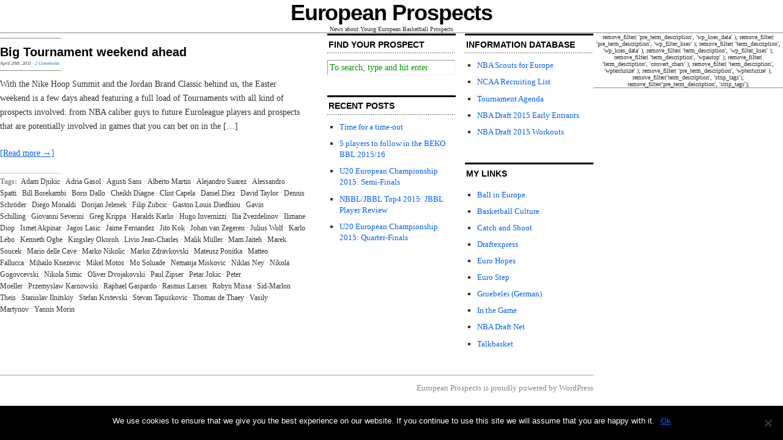

--- FILE ---
content_type: text/html; charset=UTF-8
request_url: http://www.europeanprospects.com/tag/mihailo-knezevic/
body_size: 11144
content:
<!DOCTYPE html>
<html dir="ltr" lang="en-US">
<head>
<link rel="profile" href="https://gmpg.org/xfn/11" />
<meta http-equiv="Content-Type" content="text/html; charset=UTF-8" />



<link rel="stylesheet" href="http://www.europeanprospects.com/wp-content/themes/Cutline2.0-WP2.3/Cutline_1pt2-3ColumnRight/style.css" type="text/css" media="screen" />
<link rel="pingback" href="http://www.europeanprospects.com/xmlrpc.php" />



	<style>img:is([sizes="auto" i], [sizes^="auto," i]) { contain-intrinsic-size: 3000px 1500px }</style>
	
		<!-- All in One SEO 4.8.1.1 - aioseo.com -->
		<title>Mihailo Knezevic Profile | European Prospects | Basketball Scouting Reports</title>
	<meta name="robots" content="max-image-preview:large" />
	<link rel="canonical" href="http://www.europeanprospects.com/tag/mihailo-knezevic/" />
	<meta name="generator" content="All in One SEO (AIOSEO) 4.8.1.1" />
		<script type="application/ld+json" class="aioseo-schema">
			{"@context":"https:\/\/schema.org","@graph":[{"@type":"BreadcrumbList","@id":"http:\/\/www.europeanprospects.com\/tag\/mihailo-knezevic\/#breadcrumblist","itemListElement":[{"@type":"ListItem","@id":"http:\/\/www.europeanprospects.com\/#listItem","position":1,"name":"Home","item":"http:\/\/www.europeanprospects.com\/","nextItem":{"@type":"ListItem","@id":"http:\/\/www.europeanprospects.com\/tag\/mihailo-knezevic\/#listItem","name":"Mihailo Knezevic"}},{"@type":"ListItem","@id":"http:\/\/www.europeanprospects.com\/tag\/mihailo-knezevic\/#listItem","position":2,"name":"Mihailo Knezevic","previousItem":{"@type":"ListItem","@id":"http:\/\/www.europeanprospects.com\/#listItem","name":"Home"}}]},{"@type":"CollectionPage","@id":"http:\/\/www.europeanprospects.com\/tag\/mihailo-knezevic\/#collectionpage","url":"http:\/\/www.europeanprospects.com\/tag\/mihailo-knezevic\/","name":"Mihailo Knezevic Profile | European Prospects | Basketball Scouting Reports","inLanguage":"en-US","isPartOf":{"@id":"http:\/\/www.europeanprospects.com\/#website"},"breadcrumb":{"@id":"http:\/\/www.europeanprospects.com\/tag\/mihailo-knezevic\/#breadcrumblist"}},{"@type":"Organization","@id":"http:\/\/www.europeanprospects.com\/#organization","name":"European Prospects","description":"News about Young European Basketball Prospects","url":"http:\/\/www.europeanprospects.com\/"},{"@type":"WebSite","@id":"http:\/\/www.europeanprospects.com\/#website","url":"http:\/\/www.europeanprospects.com\/","name":"European Prospects","description":"News about Young European Basketball Prospects","inLanguage":"en-US","publisher":{"@id":"http:\/\/www.europeanprospects.com\/#organization"}}]}
		</script>
		<!-- All in One SEO -->

<link rel='dns-prefetch' href='//stats.wp.com' />
<link rel="alternate" type="application/rss+xml" title="European Prospects &raquo; Mihailo Knezevic Tag Feed" href="http://www.europeanprospects.com/tag/mihailo-knezevic/feed/" />
		<!-- This site uses the Google Analytics by ExactMetrics plugin v8.4.1 - Using Analytics tracking - https://www.exactmetrics.com/ -->
		<!-- Note: ExactMetrics is not currently configured on this site. The site owner needs to authenticate with Google Analytics in the ExactMetrics settings panel. -->
					<!-- No tracking code set -->
				<!-- / Google Analytics by ExactMetrics -->
		<script type="text/javascript">
/* <![CDATA[ */
window._wpemojiSettings = {"baseUrl":"https:\/\/s.w.org\/images\/core\/emoji\/16.0.1\/72x72\/","ext":".png","svgUrl":"https:\/\/s.w.org\/images\/core\/emoji\/16.0.1\/svg\/","svgExt":".svg","source":{"concatemoji":"http:\/\/www.europeanprospects.com\/wp-includes\/js\/wp-emoji-release.min.js?ver=6.8.3"}};
/*! This file is auto-generated */
!function(s,n){var o,i,e;function c(e){try{var t={supportTests:e,timestamp:(new Date).valueOf()};sessionStorage.setItem(o,JSON.stringify(t))}catch(e){}}function p(e,t,n){e.clearRect(0,0,e.canvas.width,e.canvas.height),e.fillText(t,0,0);var t=new Uint32Array(e.getImageData(0,0,e.canvas.width,e.canvas.height).data),a=(e.clearRect(0,0,e.canvas.width,e.canvas.height),e.fillText(n,0,0),new Uint32Array(e.getImageData(0,0,e.canvas.width,e.canvas.height).data));return t.every(function(e,t){return e===a[t]})}function u(e,t){e.clearRect(0,0,e.canvas.width,e.canvas.height),e.fillText(t,0,0);for(var n=e.getImageData(16,16,1,1),a=0;a<n.data.length;a++)if(0!==n.data[a])return!1;return!0}function f(e,t,n,a){switch(t){case"flag":return n(e,"\ud83c\udff3\ufe0f\u200d\u26a7\ufe0f","\ud83c\udff3\ufe0f\u200b\u26a7\ufe0f")?!1:!n(e,"\ud83c\udde8\ud83c\uddf6","\ud83c\udde8\u200b\ud83c\uddf6")&&!n(e,"\ud83c\udff4\udb40\udc67\udb40\udc62\udb40\udc65\udb40\udc6e\udb40\udc67\udb40\udc7f","\ud83c\udff4\u200b\udb40\udc67\u200b\udb40\udc62\u200b\udb40\udc65\u200b\udb40\udc6e\u200b\udb40\udc67\u200b\udb40\udc7f");case"emoji":return!a(e,"\ud83e\udedf")}return!1}function g(e,t,n,a){var r="undefined"!=typeof WorkerGlobalScope&&self instanceof WorkerGlobalScope?new OffscreenCanvas(300,150):s.createElement("canvas"),o=r.getContext("2d",{willReadFrequently:!0}),i=(o.textBaseline="top",o.font="600 32px Arial",{});return e.forEach(function(e){i[e]=t(o,e,n,a)}),i}function t(e){var t=s.createElement("script");t.src=e,t.defer=!0,s.head.appendChild(t)}"undefined"!=typeof Promise&&(o="wpEmojiSettingsSupports",i=["flag","emoji"],n.supports={everything:!0,everythingExceptFlag:!0},e=new Promise(function(e){s.addEventListener("DOMContentLoaded",e,{once:!0})}),new Promise(function(t){var n=function(){try{var e=JSON.parse(sessionStorage.getItem(o));if("object"==typeof e&&"number"==typeof e.timestamp&&(new Date).valueOf()<e.timestamp+604800&&"object"==typeof e.supportTests)return e.supportTests}catch(e){}return null}();if(!n){if("undefined"!=typeof Worker&&"undefined"!=typeof OffscreenCanvas&&"undefined"!=typeof URL&&URL.createObjectURL&&"undefined"!=typeof Blob)try{var e="postMessage("+g.toString()+"("+[JSON.stringify(i),f.toString(),p.toString(),u.toString()].join(",")+"));",a=new Blob([e],{type:"text/javascript"}),r=new Worker(URL.createObjectURL(a),{name:"wpTestEmojiSupports"});return void(r.onmessage=function(e){c(n=e.data),r.terminate(),t(n)})}catch(e){}c(n=g(i,f,p,u))}t(n)}).then(function(e){for(var t in e)n.supports[t]=e[t],n.supports.everything=n.supports.everything&&n.supports[t],"flag"!==t&&(n.supports.everythingExceptFlag=n.supports.everythingExceptFlag&&n.supports[t]);n.supports.everythingExceptFlag=n.supports.everythingExceptFlag&&!n.supports.flag,n.DOMReady=!1,n.readyCallback=function(){n.DOMReady=!0}}).then(function(){return e}).then(function(){var e;n.supports.everything||(n.readyCallback(),(e=n.source||{}).concatemoji?t(e.concatemoji):e.wpemoji&&e.twemoji&&(t(e.twemoji),t(e.wpemoji)))}))}((window,document),window._wpemojiSettings);
/* ]]> */
</script>
<style id='wp-emoji-styles-inline-css' type='text/css'>

	img.wp-smiley, img.emoji {
		display: inline !important;
		border: none !important;
		box-shadow: none !important;
		height: 1em !important;
		width: 1em !important;
		margin: 0 0.07em !important;
		vertical-align: -0.1em !important;
		background: none !important;
		padding: 0 !important;
	}
</style>
<link rel='stylesheet' id='wp-block-library-css' href='http://www.europeanprospects.com/wp-includes/css/dist/block-library/style.min.css?ver=6.8.3' type='text/css' media='all' />
<style id='classic-theme-styles-inline-css' type='text/css'>
/*! This file is auto-generated */
.wp-block-button__link{color:#fff;background-color:#32373c;border-radius:9999px;box-shadow:none;text-decoration:none;padding:calc(.667em + 2px) calc(1.333em + 2px);font-size:1.125em}.wp-block-file__button{background:#32373c;color:#fff;text-decoration:none}
</style>
<link rel='stylesheet' id='mediaelement-css' href='http://www.europeanprospects.com/wp-includes/js/mediaelement/mediaelementplayer-legacy.min.css?ver=4.2.17' type='text/css' media='all' />
<link rel='stylesheet' id='wp-mediaelement-css' href='http://www.europeanprospects.com/wp-includes/js/mediaelement/wp-mediaelement.min.css?ver=6.8.3' type='text/css' media='all' />
<style id='jetpack-sharing-buttons-style-inline-css' type='text/css'>
.jetpack-sharing-buttons__services-list{display:flex;flex-direction:row;flex-wrap:wrap;gap:0;list-style-type:none;margin:5px;padding:0}.jetpack-sharing-buttons__services-list.has-small-icon-size{font-size:12px}.jetpack-sharing-buttons__services-list.has-normal-icon-size{font-size:16px}.jetpack-sharing-buttons__services-list.has-large-icon-size{font-size:24px}.jetpack-sharing-buttons__services-list.has-huge-icon-size{font-size:36px}@media print{.jetpack-sharing-buttons__services-list{display:none!important}}.editor-styles-wrapper .wp-block-jetpack-sharing-buttons{gap:0;padding-inline-start:0}ul.jetpack-sharing-buttons__services-list.has-background{padding:1.25em 2.375em}
</style>
<style id='global-styles-inline-css' type='text/css'>
:root{--wp--preset--aspect-ratio--square: 1;--wp--preset--aspect-ratio--4-3: 4/3;--wp--preset--aspect-ratio--3-4: 3/4;--wp--preset--aspect-ratio--3-2: 3/2;--wp--preset--aspect-ratio--2-3: 2/3;--wp--preset--aspect-ratio--16-9: 16/9;--wp--preset--aspect-ratio--9-16: 9/16;--wp--preset--color--black: #000000;--wp--preset--color--cyan-bluish-gray: #abb8c3;--wp--preset--color--white: #ffffff;--wp--preset--color--pale-pink: #f78da7;--wp--preset--color--vivid-red: #cf2e2e;--wp--preset--color--luminous-vivid-orange: #ff6900;--wp--preset--color--luminous-vivid-amber: #fcb900;--wp--preset--color--light-green-cyan: #7bdcb5;--wp--preset--color--vivid-green-cyan: #00d084;--wp--preset--color--pale-cyan-blue: #8ed1fc;--wp--preset--color--vivid-cyan-blue: #0693e3;--wp--preset--color--vivid-purple: #9b51e0;--wp--preset--gradient--vivid-cyan-blue-to-vivid-purple: linear-gradient(135deg,rgba(6,147,227,1) 0%,rgb(155,81,224) 100%);--wp--preset--gradient--light-green-cyan-to-vivid-green-cyan: linear-gradient(135deg,rgb(122,220,180) 0%,rgb(0,208,130) 100%);--wp--preset--gradient--luminous-vivid-amber-to-luminous-vivid-orange: linear-gradient(135deg,rgba(252,185,0,1) 0%,rgba(255,105,0,1) 100%);--wp--preset--gradient--luminous-vivid-orange-to-vivid-red: linear-gradient(135deg,rgba(255,105,0,1) 0%,rgb(207,46,46) 100%);--wp--preset--gradient--very-light-gray-to-cyan-bluish-gray: linear-gradient(135deg,rgb(238,238,238) 0%,rgb(169,184,195) 100%);--wp--preset--gradient--cool-to-warm-spectrum: linear-gradient(135deg,rgb(74,234,220) 0%,rgb(151,120,209) 20%,rgb(207,42,186) 40%,rgb(238,44,130) 60%,rgb(251,105,98) 80%,rgb(254,248,76) 100%);--wp--preset--gradient--blush-light-purple: linear-gradient(135deg,rgb(255,206,236) 0%,rgb(152,150,240) 100%);--wp--preset--gradient--blush-bordeaux: linear-gradient(135deg,rgb(254,205,165) 0%,rgb(254,45,45) 50%,rgb(107,0,62) 100%);--wp--preset--gradient--luminous-dusk: linear-gradient(135deg,rgb(255,203,112) 0%,rgb(199,81,192) 50%,rgb(65,88,208) 100%);--wp--preset--gradient--pale-ocean: linear-gradient(135deg,rgb(255,245,203) 0%,rgb(182,227,212) 50%,rgb(51,167,181) 100%);--wp--preset--gradient--electric-grass: linear-gradient(135deg,rgb(202,248,128) 0%,rgb(113,206,126) 100%);--wp--preset--gradient--midnight: linear-gradient(135deg,rgb(2,3,129) 0%,rgb(40,116,252) 100%);--wp--preset--font-size--small: 13px;--wp--preset--font-size--medium: 20px;--wp--preset--font-size--large: 36px;--wp--preset--font-size--x-large: 42px;--wp--preset--spacing--20: 0.44rem;--wp--preset--spacing--30: 0.67rem;--wp--preset--spacing--40: 1rem;--wp--preset--spacing--50: 1.5rem;--wp--preset--spacing--60: 2.25rem;--wp--preset--spacing--70: 3.38rem;--wp--preset--spacing--80: 5.06rem;--wp--preset--shadow--natural: 6px 6px 9px rgba(0, 0, 0, 0.2);--wp--preset--shadow--deep: 12px 12px 50px rgba(0, 0, 0, 0.4);--wp--preset--shadow--sharp: 6px 6px 0px rgba(0, 0, 0, 0.2);--wp--preset--shadow--outlined: 6px 6px 0px -3px rgba(255, 255, 255, 1), 6px 6px rgba(0, 0, 0, 1);--wp--preset--shadow--crisp: 6px 6px 0px rgba(0, 0, 0, 1);}:where(.is-layout-flex){gap: 0.5em;}:where(.is-layout-grid){gap: 0.5em;}body .is-layout-flex{display: flex;}.is-layout-flex{flex-wrap: wrap;align-items: center;}.is-layout-flex > :is(*, div){margin: 0;}body .is-layout-grid{display: grid;}.is-layout-grid > :is(*, div){margin: 0;}:where(.wp-block-columns.is-layout-flex){gap: 2em;}:where(.wp-block-columns.is-layout-grid){gap: 2em;}:where(.wp-block-post-template.is-layout-flex){gap: 1.25em;}:where(.wp-block-post-template.is-layout-grid){gap: 1.25em;}.has-black-color{color: var(--wp--preset--color--black) !important;}.has-cyan-bluish-gray-color{color: var(--wp--preset--color--cyan-bluish-gray) !important;}.has-white-color{color: var(--wp--preset--color--white) !important;}.has-pale-pink-color{color: var(--wp--preset--color--pale-pink) !important;}.has-vivid-red-color{color: var(--wp--preset--color--vivid-red) !important;}.has-luminous-vivid-orange-color{color: var(--wp--preset--color--luminous-vivid-orange) !important;}.has-luminous-vivid-amber-color{color: var(--wp--preset--color--luminous-vivid-amber) !important;}.has-light-green-cyan-color{color: var(--wp--preset--color--light-green-cyan) !important;}.has-vivid-green-cyan-color{color: var(--wp--preset--color--vivid-green-cyan) !important;}.has-pale-cyan-blue-color{color: var(--wp--preset--color--pale-cyan-blue) !important;}.has-vivid-cyan-blue-color{color: var(--wp--preset--color--vivid-cyan-blue) !important;}.has-vivid-purple-color{color: var(--wp--preset--color--vivid-purple) !important;}.has-black-background-color{background-color: var(--wp--preset--color--black) !important;}.has-cyan-bluish-gray-background-color{background-color: var(--wp--preset--color--cyan-bluish-gray) !important;}.has-white-background-color{background-color: var(--wp--preset--color--white) !important;}.has-pale-pink-background-color{background-color: var(--wp--preset--color--pale-pink) !important;}.has-vivid-red-background-color{background-color: var(--wp--preset--color--vivid-red) !important;}.has-luminous-vivid-orange-background-color{background-color: var(--wp--preset--color--luminous-vivid-orange) !important;}.has-luminous-vivid-amber-background-color{background-color: var(--wp--preset--color--luminous-vivid-amber) !important;}.has-light-green-cyan-background-color{background-color: var(--wp--preset--color--light-green-cyan) !important;}.has-vivid-green-cyan-background-color{background-color: var(--wp--preset--color--vivid-green-cyan) !important;}.has-pale-cyan-blue-background-color{background-color: var(--wp--preset--color--pale-cyan-blue) !important;}.has-vivid-cyan-blue-background-color{background-color: var(--wp--preset--color--vivid-cyan-blue) !important;}.has-vivid-purple-background-color{background-color: var(--wp--preset--color--vivid-purple) !important;}.has-black-border-color{border-color: var(--wp--preset--color--black) !important;}.has-cyan-bluish-gray-border-color{border-color: var(--wp--preset--color--cyan-bluish-gray) !important;}.has-white-border-color{border-color: var(--wp--preset--color--white) !important;}.has-pale-pink-border-color{border-color: var(--wp--preset--color--pale-pink) !important;}.has-vivid-red-border-color{border-color: var(--wp--preset--color--vivid-red) !important;}.has-luminous-vivid-orange-border-color{border-color: var(--wp--preset--color--luminous-vivid-orange) !important;}.has-luminous-vivid-amber-border-color{border-color: var(--wp--preset--color--luminous-vivid-amber) !important;}.has-light-green-cyan-border-color{border-color: var(--wp--preset--color--light-green-cyan) !important;}.has-vivid-green-cyan-border-color{border-color: var(--wp--preset--color--vivid-green-cyan) !important;}.has-pale-cyan-blue-border-color{border-color: var(--wp--preset--color--pale-cyan-blue) !important;}.has-vivid-cyan-blue-border-color{border-color: var(--wp--preset--color--vivid-cyan-blue) !important;}.has-vivid-purple-border-color{border-color: var(--wp--preset--color--vivid-purple) !important;}.has-vivid-cyan-blue-to-vivid-purple-gradient-background{background: var(--wp--preset--gradient--vivid-cyan-blue-to-vivid-purple) !important;}.has-light-green-cyan-to-vivid-green-cyan-gradient-background{background: var(--wp--preset--gradient--light-green-cyan-to-vivid-green-cyan) !important;}.has-luminous-vivid-amber-to-luminous-vivid-orange-gradient-background{background: var(--wp--preset--gradient--luminous-vivid-amber-to-luminous-vivid-orange) !important;}.has-luminous-vivid-orange-to-vivid-red-gradient-background{background: var(--wp--preset--gradient--luminous-vivid-orange-to-vivid-red) !important;}.has-very-light-gray-to-cyan-bluish-gray-gradient-background{background: var(--wp--preset--gradient--very-light-gray-to-cyan-bluish-gray) !important;}.has-cool-to-warm-spectrum-gradient-background{background: var(--wp--preset--gradient--cool-to-warm-spectrum) !important;}.has-blush-light-purple-gradient-background{background: var(--wp--preset--gradient--blush-light-purple) !important;}.has-blush-bordeaux-gradient-background{background: var(--wp--preset--gradient--blush-bordeaux) !important;}.has-luminous-dusk-gradient-background{background: var(--wp--preset--gradient--luminous-dusk) !important;}.has-pale-ocean-gradient-background{background: var(--wp--preset--gradient--pale-ocean) !important;}.has-electric-grass-gradient-background{background: var(--wp--preset--gradient--electric-grass) !important;}.has-midnight-gradient-background{background: var(--wp--preset--gradient--midnight) !important;}.has-small-font-size{font-size: var(--wp--preset--font-size--small) !important;}.has-medium-font-size{font-size: var(--wp--preset--font-size--medium) !important;}.has-large-font-size{font-size: var(--wp--preset--font-size--large) !important;}.has-x-large-font-size{font-size: var(--wp--preset--font-size--x-large) !important;}
:where(.wp-block-post-template.is-layout-flex){gap: 1.25em;}:where(.wp-block-post-template.is-layout-grid){gap: 1.25em;}
:where(.wp-block-columns.is-layout-flex){gap: 2em;}:where(.wp-block-columns.is-layout-grid){gap: 2em;}
:root :where(.wp-block-pullquote){font-size: 1.5em;line-height: 1.6;}
</style>
<link rel='stylesheet' id='contact-form-7-css' href='http://www.europeanprospects.com/wp-content/plugins/contact-form-7/includes/css/styles.css?ver=6.0.6' type='text/css' media='all' />
<link rel='stylesheet' id='cookie-notice-front-css' href='http://www.europeanprospects.com/wp-content/plugins/cookie-notice/css/front.min.css?ver=2.5.6' type='text/css' media='all' />
<link rel='stylesheet' id='SFSIPLUSmainCss-css' href='http://www.europeanprospects.com/wp-content/plugins/ultimate-social-media-plus/css/sfsi-style.css?ver=3.7.1' type='text/css' media='all' />
<style id='akismet-widget-style-inline-css' type='text/css'>

			.a-stats {
				--akismet-color-mid-green: #357b49;
				--akismet-color-white: #fff;
				--akismet-color-light-grey: #f6f7f7;

				max-width: 350px;
				width: auto;
			}

			.a-stats * {
				all: unset;
				box-sizing: border-box;
			}

			.a-stats strong {
				font-weight: 600;
			}

			.a-stats a.a-stats__link,
			.a-stats a.a-stats__link:visited,
			.a-stats a.a-stats__link:active {
				background: var(--akismet-color-mid-green);
				border: none;
				box-shadow: none;
				border-radius: 8px;
				color: var(--akismet-color-white);
				cursor: pointer;
				display: block;
				font-family: -apple-system, BlinkMacSystemFont, 'Segoe UI', 'Roboto', 'Oxygen-Sans', 'Ubuntu', 'Cantarell', 'Helvetica Neue', sans-serif;
				font-weight: 500;
				padding: 12px;
				text-align: center;
				text-decoration: none;
				transition: all 0.2s ease;
			}

			/* Extra specificity to deal with TwentyTwentyOne focus style */
			.widget .a-stats a.a-stats__link:focus {
				background: var(--akismet-color-mid-green);
				color: var(--akismet-color-white);
				text-decoration: none;
			}

			.a-stats a.a-stats__link:hover {
				filter: brightness(110%);
				box-shadow: 0 4px 12px rgba(0, 0, 0, 0.06), 0 0 2px rgba(0, 0, 0, 0.16);
			}

			.a-stats .count {
				color: var(--akismet-color-white);
				display: block;
				font-size: 1.5em;
				line-height: 1.4;
				padding: 0 13px;
				white-space: nowrap;
			}
		
</style>
<script type="text/javascript" id="cookie-notice-front-js-before">
/* <![CDATA[ */
var cnArgs = {"ajaxUrl":"http:\/\/www.europeanprospects.com\/wp-admin\/admin-ajax.php","nonce":"e121fb74d9","hideEffect":"fade","position":"bottom","onScroll":false,"onScrollOffset":100,"onClick":false,"cookieName":"cookie_notice_accepted","cookieTime":2592000,"cookieTimeRejected":2592000,"globalCookie":false,"redirection":false,"cache":true,"revokeCookies":false,"revokeCookiesOpt":"automatic"};
/* ]]> */
</script>
<script type="text/javascript" src="http://www.europeanprospects.com/wp-content/plugins/cookie-notice/js/front.min.js?ver=2.5.6" id="cookie-notice-front-js"></script>
<script type="text/javascript" src="http://www.europeanprospects.com/wp-includes/js/jquery/jquery.min.js?ver=3.7.1" id="jquery-core-js"></script>
<script type="text/javascript" src="http://www.europeanprospects.com/wp-includes/js/jquery/jquery-migrate.min.js?ver=3.4.1" id="jquery-migrate-js"></script>
<link rel="https://api.w.org/" href="http://www.europeanprospects.com/wp-json/" /><link rel="alternate" title="JSON" type="application/json" href="http://www.europeanprospects.com/wp-json/wp/v2/tags/1810" /><link rel="EditURI" type="application/rsd+xml" title="RSD" href="http://www.europeanprospects.com/xmlrpc.php?rsd" />
<meta name="generator" content="WordPress 6.8.3" />
	<script>
		window.addEventListener("sfsi_plus_functions_loaded", function() {
			var body = document.getElementsByTagName('body')[0];
			// console.log(body);
			body.classList.add("sfsi_plus_3.53");
		})
		// window.addEventListener('sfsi_plus_functions_loaded',function(e) {
		// 	jQuery("body").addClass("sfsi_plus_3.53")
		// });
		jQuery(document).ready(function(e) {
			jQuery("body").addClass("sfsi_plus_3.53")
		});

		function sfsi_plus_processfurther(ref) {
			var feed_id = '[base64]';
			var feedtype = 8;
			var email = jQuery(ref).find('input[name="email"]').val();
			var filter = /^(([^<>()[\]\\.,;:\s@\"]+(\.[^<>()[\]\\.,;:\s@\"]+)*)|(\".+\"))@((\[[0-9]{1,3}\.[0-9]{1,3}\.[0-9]{1,3}\.[0-9]{1,3}\])|(([a-zA-Z\-0-9]+\.)+[a-zA-Z]{2,}))$/;
			if ((email != "Enter your email") && (filter.test(email))) {
				if (feedtype == "8") {
					var url = "https://api.follow.it/subscription-form/" + feed_id + "/" + feedtype;
					window.open(url, "popupwindow", "scrollbars=yes,width=1080,height=760");
					return true;
				}
			} else {
				alert("Please enter email address");
				jQuery(ref).find('input[name="email"]').focus();
				return false;
			}
		}
	</script>
	<style>
		.sfsi_plus_subscribe_Popinner {
			width: 100% !important;
			height: auto !important;
			border: 1px solid #b5b5b5 !important;
			padding: 18px 0px !important;
			background-color: #ffffff !important;
		}

		.sfsi_plus_subscribe_Popinner form {
			margin: 0 20px !important;
		}

		.sfsi_plus_subscribe_Popinner h5 {
			font-family: Helvetica,Arial,sans-serif !important;

			font-weight: bold !important;
			color: #000000 !important;
			font-size: 16px !important;
			text-align: center !important;
			margin: 0 0 10px !important;
			padding: 0 !important;
		}

		.sfsi_plus_subscription_form_field {
			margin: 5px 0 !important;
			width: 100% !important;
			display: inline-flex;
			display: -webkit-inline-flex;
		}

		.sfsi_plus_subscription_form_field input {
			width: 100% !important;
			padding: 10px 0px !important;
		}

		.sfsi_plus_subscribe_Popinner input[type=email] {
			font-family: Helvetica,Arial,sans-serif !important;

			font-style: normal !important;
			color:  !important;
			font-size: 14px !important;
			text-align: center !important;
		}

		.sfsi_plus_subscribe_Popinner input[type=email]::-webkit-input-placeholder {
			font-family: Helvetica,Arial,sans-serif !important;

			font-style: normal !important;
			color:  !important;
			font-size: 14px !important;
			text-align: center !important;
		}

		.sfsi_plus_subscribe_Popinner input[type=email]:-moz-placeholder {
			/* Firefox 18- */
			font-family: Helvetica,Arial,sans-serif !important;

			font-style: normal !important;
			color:  !important;
			font-size: 14px !important;
			text-align: center !important;
		}

		.sfsi_plus_subscribe_Popinner input[type=email]::-moz-placeholder {
			/* Firefox 19+ */
			font-family: Helvetica,Arial,sans-serif !important;

			font-style: normal !important;
			color:  !important;
			font-size: 14px !important;
			text-align: center !important;
		}

		.sfsi_plus_subscribe_Popinner input[type=email]:-ms-input-placeholder {
			font-family: Helvetica,Arial,sans-serif !important;

			font-style: normal !important;
			color:  !important;
			font-size: 14px !important;
			text-align: center !important;
		}

		.sfsi_plus_subscribe_Popinner input[type=submit] {
			font-family: Helvetica,Arial,sans-serif !important;

			font-weight: bold !important;
			color: #000000 !important;
			font-size: 16px !important;
			text-align: center !important;
			background-color: #dedede !important;
		}
	</style>
	<meta name="follow.[base64]" content="4bjyHnFRgxQp4ex3FAuy"/>	<style>img#wpstats{display:none}</style>
		</head>
<body class="archive tag tag-mihailo-knezevic tag-1810 wp-theme-Cutline20-WP23Cutline_1pt2-3ColumnRight cookies-not-set sfsi_plus_actvite_theme_default">
<div id="page">

<div id="header" role="banner">
	<div id="headerimg">
		<h1><a href="http://www.europeanprospects.com/">European Prospects</a></h1>
		<div class="description">News about Young European Basketball Prospects</div>
	</div>
</div>
<hr />
		
	<div id="content_box">

		<div id="content" class="posts">
	
		
				
						<h4 class="category_description">						
			<h2><a href="http://www.europeanprospects.com/big-tournament-weekend-ahead/" rel="bookmark" title="Permanent Link to Big Tournament weekend ahead">Big Tournament weekend ahead</a></h2>
			<h4>April 20th, 2011<!-- by Christophe --> &middot; <a href="http://www.europeanprospects.com/big-tournament-weekend-ahead/#comments">2 Comments</a></h4>
			<div class="entry">
				<p>With the Nike Hoop Summit and the Jordan Brand Classic behind us, the Easter weekend is a few days ahead featuring a full load of Tournaments with all kind of prospects involved: from NBA caliber guys to future Euroleague players and prospects that are potentially involved in games that you can bet on in the [&hellip;]</p>
				<p><a href="http://www.europeanprospects.com/big-tournament-weekend-ahead/#more-2667" title="Read the rest of this entry">[Read more &rarr;]</a></p>
			</div>
			<p class="tagged"><strong>Tags:</strong> <a href="http://www.europeanprospects.com/tag/adam-djukic/" rel="tag">Adam Djukic</a>&middot;<a href="http://www.europeanprospects.com/tag/adria-gasol/" rel="tag">Adria Gasol</a>&middot;<a href="http://www.europeanprospects.com/tag/agusti-sans/" rel="tag">Agusti Sans</a>&middot;<a href="http://www.europeanprospects.com/tag/alberto-martin/" rel="tag">Alberto Martin</a>&middot;<a href="http://www.europeanprospects.com/tag/alejandro-suarez/" rel="tag">Alejandro Suarez</a>&middot;<a href="http://www.europeanprospects.com/tag/alessandro-spatti/" rel="tag">Alessandro Spatti</a>&middot;<a href="http://www.europeanprospects.com/tag/bill-borekambi/" rel="tag">Bill Borekambi</a>&middot;<a href="http://www.europeanprospects.com/tag/boris-dallo/" rel="tag">Boris Dallo</a>&middot;<a href="http://www.europeanprospects.com/tag/cheikh-diagne/" rel="tag">Cheikh Diagne</a>&middot;<a href="http://www.europeanprospects.com/tag/clint-capela/" rel="tag">Clint Capela</a>&middot;<a href="http://www.europeanprospects.com/tag/daniel-diez/" rel="tag">Daniel Diez</a>&middot;<a href="http://www.europeanprospects.com/tag/david-taylor/" rel="tag">David Taylor</a>&middot;<a href="http://www.europeanprospects.com/tag/dennis-schroder/" rel="tag">Dennis Schröder</a>&middot;<a href="http://www.europeanprospects.com/tag/diego-monaldi/" rel="tag">Diego Monaldi</a>&middot;<a href="http://www.europeanprospects.com/tag/dorijan-jelenek/" rel="tag">Dorijan Jelenek</a>&middot;<a href="http://www.europeanprospects.com/tag/filip-zubcic/" rel="tag">Filip Zubcic</a>&middot;<a href="http://www.europeanprospects.com/tag/gaston-louis-diedhiou/" rel="tag">Gaston Louis Diedhiou</a>&middot;<a href="http://www.europeanprospects.com/tag/gavin-schilling/" rel="tag">Gavin Schilling</a>&middot;<a href="http://www.europeanprospects.com/tag/giovanni-severini/" rel="tag">Giovanni Severini</a>&middot;<a href="http://www.europeanprospects.com/tag/greg-krippa/" rel="tag">Greg Krippa</a>&middot;<a href="http://www.europeanprospects.com/tag/haralds-karlis/" rel="tag">Haralds Karlis</a>&middot;<a href="http://www.europeanprospects.com/tag/hugo-invernizzi/" rel="tag">Hugo Invernizzi</a>&middot;<a href="http://www.europeanprospects.com/tag/ilia-zvezdelinov/" rel="tag">Ilia Zvezdelinov</a>&middot;<a href="http://www.europeanprospects.com/tag/ilimane-diop/" rel="tag">Ilimane Diop</a>&middot;<a href="http://www.europeanprospects.com/tag/ismet-akpinar/" rel="tag">Ismet Akpinar</a>&middot;<a href="http://www.europeanprospects.com/tag/jagos-lasic/" rel="tag">Jagos Lasic</a>&middot;<a href="http://www.europeanprospects.com/tag/jaime-fernandez/" rel="tag">Jaime Fernandez</a>&middot;<a href="http://www.europeanprospects.com/tag/jito-kok/" rel="tag">Jito Kok</a>&middot;<a href="http://www.europeanprospects.com/tag/johan-van-zegeren/" rel="tag">Johan van Zegeren</a>&middot;<a href="http://www.europeanprospects.com/tag/julius-wolf/" rel="tag">Julius Wolf</a>&middot;<a href="http://www.europeanprospects.com/tag/karlo-lebo/" rel="tag">Karlo Lebo</a>&middot;<a href="http://www.europeanprospects.com/tag/kenneth-ogbe/" rel="tag">Kenneth Ogbe</a>&middot;<a href="http://www.europeanprospects.com/tag/kingsley-okoroh/" rel="tag">Kingsley Okoroh</a>&middot;<a href="http://www.europeanprospects.com/tag/livio-jean-charles/" rel="tag">Livio Jean-Charles</a>&middot;<a href="http://www.europeanprospects.com/tag/malik-muller/" rel="tag">Malik Müller</a>&middot;<a href="http://www.europeanprospects.com/tag/mam-jaiteh/" rel="tag">Mam Jaiteh</a>&middot;<a href="http://www.europeanprospects.com/tag/marek-soucek/" rel="tag">Marek Soucek</a>&middot;<a href="http://www.europeanprospects.com/tag/mario-delle-cave/" rel="tag">Mario delle Cave</a>&middot;<a href="http://www.europeanprospects.com/tag/marko-nikolic/" rel="tag">Marko Nikolic</a>&middot;<a href="http://www.europeanprospects.com/tag/marko-zdravkovski/" rel="tag">Marko Zdravkovski</a>&middot;<a href="http://www.europeanprospects.com/tag/mateusz-ponitka/" rel="tag">Mateusz Ponitka</a>&middot;<a href="http://www.europeanprospects.com/tag/matteo-fallucca/" rel="tag">Matteo Fallucca</a>&middot;<a href="http://www.europeanprospects.com/tag/mihailo-knezevic/" rel="tag">Mihailo Knezevic</a>&middot;<a href="http://www.europeanprospects.com/tag/mikel-motos/" rel="tag">Mikel Motos</a>&middot;<a href="http://www.europeanprospects.com/tag/mo-soluade/" rel="tag">Mo Soluade</a>&middot;<a href="http://www.europeanprospects.com/tag/nemanja-miskovic/" rel="tag">Nemanja Miskovic</a>&middot;<a href="http://www.europeanprospects.com/tag/niklas-ney/" rel="tag">Niklas Ney</a>&middot;<a href="http://www.europeanprospects.com/tag/nikola-gogovcevski/" rel="tag">Nikola Gogovcevski</a>&middot;<a href="http://www.europeanprospects.com/tag/nikola-simic/" rel="tag">Nikola Simic</a>&middot;<a href="http://www.europeanprospects.com/tag/oliver-dvojakovski/" rel="tag">Oliver Dvojakovski</a>&middot;<a href="http://www.europeanprospects.com/tag/paul-zipser/" rel="tag">Paul Zipser</a>&middot;<a href="http://www.europeanprospects.com/tag/petar-jokic/" rel="tag">Petar Jokic</a>&middot;<a href="http://www.europeanprospects.com/tag/peter-moeller/" rel="tag">Peter Moeller</a>&middot;<a href="http://www.europeanprospects.com/tag/przemyslaw-karnowski/" rel="tag">Przemyslaw Karnowski</a>&middot;<a href="http://www.europeanprospects.com/tag/raphael-gaspardo/" rel="tag">Raphael Gaspardo</a>&middot;<a href="http://www.europeanprospects.com/tag/rasmus-larsen/" rel="tag">Rasmus Larsen</a>&middot;<a href="http://www.europeanprospects.com/tag/robyn-missa/" rel="tag">Robyn Missa</a>&middot;<a href="http://www.europeanprospects.com/tag/sid-marlon-theis/" rel="tag">Sid-Marlon Theis</a>&middot;<a href="http://www.europeanprospects.com/tag/stanislav-ilnitskiy/" rel="tag">Stanislav Ilnitskiy</a>&middot;<a href="http://www.europeanprospects.com/tag/stefan-krstevski/" rel="tag">Stefan Krstevski</a>&middot;<a href="http://www.europeanprospects.com/tag/stevan-tapuskovic/" rel="tag">Stevan Tapuskovic</a>&middot;<a href="http://www.europeanprospects.com/tag/thomas-de-thaey/" rel="tag">Thomas de Thaey</a>&middot;<a href="http://www.europeanprospects.com/tag/vasily-martynov/" rel="tag">Vasily Martynov</a>&middot;<a href="http://www.europeanprospects.com/tag/yannis-morin/" rel="tag">Yannis Morin</a></p>
			<div class="clear"></div>
			
						
			
<div class="navigation">
	<div class="previous"></div>
	<div class="next"></div>
</div>
<div class="clear flat"></div>


					
		</div>
	
		<div id="sidebar">
	<ul class="sidebar_list">
		<li id="search-2" class="widget widget_search"><h2 class="widgettitle">Find your prospect</h2>
<form method="get" id="search_form" action="http://www.europeanprospects.com/">
	<input type="text" class="search_input" value="To search, type and hit enter" name="s" id="s" onfocus="if (this.value == 'To search, type and hit enter') {this.value = '';}" onblur="if (this.value == '') {this.value = 'To search, type and hit enter';}" />
	<input type="hidden" id="searchsubmit" value="Search" />
</form>
</li>

		<li id="recent-posts-3" class="widget widget_recent_entries">
		<h2 class="widgettitle">Recent Posts</h2>

		<ul>
											<li>
					<a href="http://www.europeanprospects.com/time-timeout/">Time for a time-out</a>
									</li>
											<li>
					<a href="http://www.europeanprospects.com/5-players-follow-beko-bbl-201516/">5 players to follow in the BEKO BBL 2015/16</a>
									</li>
											<li>
					<a href="http://www.europeanprospects.com/u20-european-championship-2015-semifinals/">U20 European Championship 2015: Semi-Finals</a>
									</li>
											<li>
					<a href="http://www.europeanprospects.com/nbbljbbl-top4-2015-jbbl-player-review/">NBBL/JBBL Top4 2015: JBBL Player Review</a>
									</li>
											<li>
					<a href="http://www.europeanprospects.com/u20-european-championship-2015-quarterfinals/">U20 European Championship 2015: Quarter-Finals</a>
									</li>
					</ul>

		</li>
<li id="text-104352254" class="widget widget_text">			<div class="textwidget"><!--/* Switch 4.2 - EuropeanProspects.com - EuropeanProspects.com - 160x600 - 160x600 */-->

<script type='text/javascript' src='http://delivery.switchadhub.com/adserver/tag.php?_t=1581&_i=11563&_r=INSERT_RANDOM_NUMBER'>
</script><noscript><iframe id='e32c37' name='e32c37' src='http://delivery.switchadhub.com/adserver/tag.php?_t=258d&_i=11563&_r=INSERT_RANDOM_NUMBER' frameborder='0' scrolling='no' width='160' height='600'>
<a href='http://delivery.switchadhub.com/adserver/tag.php?_t=358e&_n=e32c37&_i=11563&_r=INSERT_RANDOM_NUMBER' target='_blank'>
<img src='http://delivery.switchadhub.com/adserver/tag.php?_t=458b&_n=e32c37&_i=11563&_r=INSERT_RANDOM_NUMBER' border='0' alt='' /></a>
</iframe></noscript></div>
		</li>
	</ul>
</div>		
		<div id="sidebar">
	<ul class="sidebar_list">
		<li id="text-2" class="widget widget_text"><h2 class="widgettitle">Information Database</h2>
			<div class="textwidget"><ul>
<li><a href="http://www.europeanprospects.com/nba-scouting-and-personnel/">NBA Scouts for Europe</a></li>
<li><a href="http://www.europeanprospects.com/information-database/ncaa-recruiting/">NCAA Recruiting List</a></li>
<li><a href="http://www.europeanprospects.com/tournament-agenda/">Tournament Agenda</a></li>
<li><a href="http://www.europeanprospects.com/information-database/nba-draft-information/nba-draft-2015-early-entrants/">NBA Draft 2015 Early Entrants</a></li>
<li><a href="http://www.europeanprospects.com/information-database/nba-draft-information/nba-draft-2015-workouts/">NBA Draft 2015 Workouts</a></li></div>
		</li>
<li id="linkcat-2" class="widget widget_links"><h2 class="widgettitle">My Links</h2>

	<ul class='xoxo blogroll'>
<li><a href="http://www.ballineurope.com" target="_blank">Ball in Europe</a></li>
<li><a href="http://www.basketball-culture.com">Basketball Culture</a></li>
<li><a href="http://www.catch-and-shoot.com" target="_blank">Catch and Shoot</a></li>
<li><a href="http://www.draftexpress.com" target="_blank">Draftexpress</a></li>
<li><a href="http://www.eurohopes.com">Euro Hopes</a></li>
<li><a href="http://www.euro-step.net">Euro Step</a></li>
<li><a href="http://www.gruebelei.de">Gruebelei (German)</a></li>
<li><a href="http://www.in-the-game.org" target="_blank">In the Game</a></li>
<li><a href="http://www.nbadraft.net" target="_blank">NBA Draft Net</a></li>
<li><a href="http://www.talkbasket.net">Talkbasket</a></li>

	</ul>
</li>

	</ul>
</div>		
	</div>
remove_filter( 'pre_term_description', 'wp_kses_data' );
remove_filter( 'pre_term_description', 'wp_filter_kses' );
remove_filter( 'term_description', 'wp_kses_data' );
remove_filter( 'term_description', 'wp_filter_kses' );
remove_filter( 'term_description', 'wpautop' );
remove_filter( 'term_description', 'convert_chars' );
remove_filter( 'term_description', 'wptexturize' );
remove_filter( 'pre_term_description', 'wptexturize' );
remove_filter('term_description', 'strip_tags');
remove_filter('pre_term_description', 'strip_tags');
		

<hr />
<div id="footer" role="contentinfo">
<!-- If you'd like to support WordPress, having the "powered by" link somewhere on your blog is the best way; it's our only promotion or advertising. -->
	<p>
		European Prospects is proudly powered by <a href="https://wordpress.org/">WordPress</a>	</p>
</div>
</div>

<!-- Gorgeous design by Michael Heilemann - http://binarybonsai.com/ -->

		<script type="speculationrules">
{"prefetch":[{"source":"document","where":{"and":[{"href_matches":"\/*"},{"not":{"href_matches":["\/wp-*.php","\/wp-admin\/*","\/wp-content\/uploads\/*","\/wp-content\/*","\/wp-content\/plugins\/*","\/wp-content\/themes\/Cutline2.0-WP2.3\/Cutline_1pt2-3ColumnRight\/*","\/*\\?(.+)"]}},{"not":{"selector_matches":"a[rel~=\"nofollow\"]"}},{"not":{"selector_matches":".no-prefetch, .no-prefetch a"}}]},"eagerness":"conservative"}]}
</script>
<script>
	window.addEventListener('sfsi_plus_functions_loaded', function() {
		if (typeof sfsi_plus_responsive_toggle == 'function') {
			sfsi_plus_responsive_toggle(0);
			// console.log('sfsi_plus_responsive_toggle');
		}
	})
</script>

<script type="text/javascript" src="http://www.europeanprospects.com/wp-includes/js/dist/hooks.min.js?ver=4d63a3d491d11ffd8ac6" id="wp-hooks-js"></script>
<script type="text/javascript" src="http://www.europeanprospects.com/wp-includes/js/dist/i18n.min.js?ver=5e580eb46a90c2b997e6" id="wp-i18n-js"></script>
<script type="text/javascript" id="wp-i18n-js-after">
/* <![CDATA[ */
wp.i18n.setLocaleData( { 'text direction\u0004ltr': [ 'ltr' ] } );
/* ]]> */
</script>
<script type="text/javascript" src="http://www.europeanprospects.com/wp-content/plugins/contact-form-7/includes/swv/js/index.js?ver=6.0.6" id="swv-js"></script>
<script type="text/javascript" id="contact-form-7-js-before">
/* <![CDATA[ */
var wpcf7 = {
    "api": {
        "root": "http:\/\/www.europeanprospects.com\/wp-json\/",
        "namespace": "contact-form-7\/v1"
    },
    "cached": 1
};
/* ]]> */
</script>
<script type="text/javascript" src="http://www.europeanprospects.com/wp-content/plugins/contact-form-7/includes/js/index.js?ver=6.0.6" id="contact-form-7-js"></script>
<script type="text/javascript" src="http://www.europeanprospects.com/wp-includes/js/jquery/ui/core.min.js?ver=1.13.3" id="jquery-ui-core-js"></script>
<script type="text/javascript" src="http://www.europeanprospects.com/wp-content/plugins/ultimate-social-media-plus/js/shuffle/modernizr.custom.min.js?ver=6.8.3" id="SFSIPLUSjqueryModernizr-js"></script>
<script type="text/javascript" id="SFSIPLUSCustomJs-js-extra">
/* <![CDATA[ */
var sfsi_plus_ajax_object = {"ajax_url":"http:\/\/www.europeanprospects.com\/wp-admin\/admin-ajax.php","plugin_url":"http:\/\/www.europeanprospects.com\/wp-content\/plugins\/ultimate-social-media-plus\/","rest_url":"http:\/\/www.europeanprospects.com\/wp-json\/"};
var sfsi_plus_links = {"admin_url":"http:\/\/www.europeanprospects.com\/wp-admin\/","plugin_dir_url":"http:\/\/www.europeanprospects.com\/wp-content\/plugins\/ultimate-social-media-plus\/","rest_url":"http:\/\/www.europeanprospects.com\/wp-json\/","pretty_perma":"yes"};
/* ]]> */
</script>
<script type="text/javascript" src="http://www.europeanprospects.com/wp-content/plugins/ultimate-social-media-plus/js/custom.js?ver=3.7.1" id="SFSIPLUSCustomJs-js"></script>
<script type="text/javascript" id="jetpack-stats-js-before">
/* <![CDATA[ */
_stq = window._stq || [];
_stq.push([ "view", JSON.parse("{\"v\":\"ext\",\"blog\":\"3341737\",\"post\":\"0\",\"tz\":\"2\",\"srv\":\"www.europeanprospects.com\",\"j\":\"1:14.5\"}") ]);
_stq.push([ "clickTrackerInit", "3341737", "0" ]);
/* ]]> */
</script>
<script type="text/javascript" src="https://stats.wp.com/e-202545.js" id="jetpack-stats-js" defer="defer" data-wp-strategy="defer"></script>

		<!-- Cookie Notice plugin v2.5.6 by Hu-manity.co https://hu-manity.co/ -->
		<div id="cookie-notice" role="dialog" class="cookie-notice-hidden cookie-revoke-hidden cn-position-bottom" aria-label="Cookie Notice" style="background-color: rgba(0,0,0,1);"><div class="cookie-notice-container" style="color: #fff"><span id="cn-notice-text" class="cn-text-container">We use cookies to ensure that we give you the best experience on our website. If you continue to use this site we will assume that you are happy with it.</span><span id="cn-notice-buttons" class="cn-buttons-container"><a href="#" id="cn-accept-cookie" data-cookie-set="accept" class="cn-set-cookie cn-button cn-button-custom button" aria-label="Ok">Ok</a></span><span id="cn-close-notice" data-cookie-set="accept" class="cn-close-icon" title="No"></span></div>
			
		</div>
		<!-- / Cookie Notice plugin --></body>
</html>
